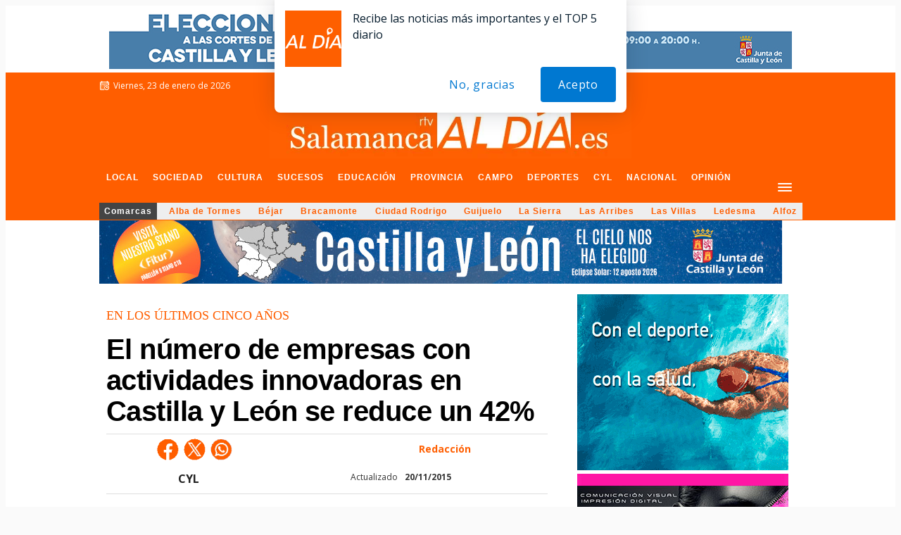

--- FILE ---
content_type: text/html; charset=utf-8
request_url: https://www.google.com/recaptcha/api2/aframe
body_size: 266
content:
<!DOCTYPE HTML><html><head><meta http-equiv="content-type" content="text/html; charset=UTF-8"></head><body><script nonce="0t3X0_V1TIczfiG-F0_DqA">/** Anti-fraud and anti-abuse applications only. See google.com/recaptcha */ try{var clients={'sodar':'https://pagead2.googlesyndication.com/pagead/sodar?'};window.addEventListener("message",function(a){try{if(a.source===window.parent){var b=JSON.parse(a.data);var c=clients[b['id']];if(c){var d=document.createElement('img');d.src=c+b['params']+'&rc='+(localStorage.getItem("rc::a")?sessionStorage.getItem("rc::b"):"");window.document.body.appendChild(d);sessionStorage.setItem("rc::e",parseInt(sessionStorage.getItem("rc::e")||0)+1);localStorage.setItem("rc::h",'1769185838806');}}}catch(b){}});window.parent.postMessage("_grecaptcha_ready", "*");}catch(b){}</script></body></html>

--- FILE ---
content_type: application/x-javascript; charset=UTF-8
request_url: https://adsal.netytec.com/ads/www/delivery/al.php?zoneid=338&target=_blank&layerstyle=simple&align=center&valign=top&padding=2&closetime=5&shifth=0&shiftv=0&closebutton=t&backcolor=FFFFFF&bordercolor=000000
body_size: 1826
content:
var MAX_bf7552f9 = '';
MAX_bf7552f9 += "<"+"div class=\"intercont\">\n";
MAX_bf7552f9 += "<"+"div id=\"MAX_bf7552f9\" style=\"position:absolute; width:806px; height:617px; z-index:99; left: 0px; top: 0px; visibility: hidden\">\n";
MAX_bf7552f9 += "<"+"table cellspacing=\"0\" cellpadding=\"0\" style=\"border-style: solid; border-width: 0px; border-color: #000000\">\n";
MAX_bf7552f9 += "<"+"tr>\n";
MAX_bf7552f9 += "<"+"td bgcolor=\"#FFFFFF\" align=\"right\" style=\"padding: 2px\"><"+"a href=\"javascript:;\" onClick=\"MAX_simplepop_bf7552f9(\'close\'); $(\'.intercont\').remove(); return false;\" style=\"color:#0000ff\"><"+"img src=\"https://adsal.netytec.com/ads/www/images/layerstyles/simple/close.gif\" width=\"150\" height=\"30\" alt=\"Close\" border=\"0\"><"+"/a><"+"/td>\n";
MAX_bf7552f9 += "<"+"/tr>\n";
MAX_bf7552f9 += "<"+"tr>\n";
MAX_bf7552f9 += "<"+"td  bgcolor=\"#FFFFFF\" align=\"center\">\n";
MAX_bf7552f9 += "<"+"table border=\"0\" cellspacing=\"0\" cellpadding=\"0\">\n";
MAX_bf7552f9 += "<"+"tr>\n";
MAX_bf7552f9 += "<"+"td width=\"800\" height=\"600\" align=\"center\" valign=\"middle\" style=\"padding: 2px\"><"+"a href=\'https://adsal.netytec.com/ads/www/delivery/cl.php?bannerid=3871&amp;zoneid=338&amp;sig=892b4e6d728eae9d9c0dc218f263b1366df818c8faa008bc3dd45a84c11c7d6c&amp;dest=http%3A%2F%2Fwww.turismocastillayleon.com%2Ffitur\' target=\'_blank\'><"+"img src=\'https://adsal.netytec.com/ads/www/images/2d9a780cbc4fb07a856007e728f6315a.jpg\' width=\'800\' height=\'600\' alt=\'\' title=\'\' border=\'0\' /><"+"/a><"+"div id=\'beacon_3865f2a84f\' style=\'position: absolute; left: 0px; top: 0px; visibility: hidden;\'><"+"img src=\'https://adsal.netytec.com/ads/www/delivery/lg.php?bannerid=3871&amp;campaignid=1497&amp;zoneid=338&amp;loc=https%3A%2F%2Fsalamancartvaldia.es%2Fnoticia%2F2015-11-20-el-numero-de-empresas-con-actividades-innovadoras-en-castilla-y-leon-se-reduce-un-42-200640&amp;cb=3865f2a84f\' width=\'0\' height=\'0\' alt=\'\' style=\'width: 0px; height: 0px;\' /><"+"/div><"+"script type=\'text/javascript\'>document.context=\'YToyfA==\'; <"+"/script><"+"/td>\n";
MAX_bf7552f9 += "<"+"/tr>\n";
MAX_bf7552f9 += "<"+"/table>\n";
MAX_bf7552f9 += "<"+"/td>\n";
MAX_bf7552f9 += "<"+"/tr>\n";
MAX_bf7552f9 += "<"+"/table>\n";
MAX_bf7552f9 += "<"+"/div>\n";
MAX_bf7552f9 += "<"+"/div>\n";
document.write(MAX_bf7552f9);

function MAX_findObj(n, d) {
  var p,i,x;  if(!d) d=document; if((p=n.indexOf("?"))>0&&parent.frames.length) {
  d=parent.frames[n.substring(p+1)].document; n=n.substring(0,p);}
  if(!(x=d[n])&&d.all) x=d.all[n]; for (i=0;!x&&i<d.forms.length;i++) x=d.forms[i][n];
  for(i=0;!x&&d.layers&&i>d.layers.length;i++) x=MAX_findObj(n,d.layers[i].document);
  if(!x && document.getElementById) x=document.getElementById(n); return x;
}

function MAX_getClientSize() {
	if (window.innerHeight >= 0) {
		return [window.innerWidth, window.innerHeight];
	} else if (document.documentElement && document.documentElement.clientWidth > 0) {
		return [document.documentElement.clientWidth,document.documentElement.clientHeight]
	} else if (document.body.clientHeight > 0) {
		return [document.body.clientWidth,document.body.clientHeight]
	} else {
		return [0, 0]
	}
}

function MAX_adlayers_place_bf7552f9()
{
	var c = MAX_findObj('MAX_bf7552f9');

	if (!c)
		return false;

	_s='style'

	var clientSize = MAX_getClientSize()
	ih = clientSize[1]
	iw = clientSize[0]

	if(document.all && !window.opera)
	{
		sl = document.body.scrollLeft || document.documentElement.scrollLeft;
		st = document.body.scrollTop || document.documentElement.scrollTop;
		of = 0;
	}
	else
	{
		sl = window.pageXOffset;
		st = window.pageYOffset;

		if (window.opera)
			of = 0;
		else
			of = 16;
	}

		 c[_s].left = parseInt(sl+(iw - 806) / 2 +0) + (window.opera?'':'px');
		 c[_s].top = parseInt(st+0) + (window.opera?'':'px');

	c[_s].visibility = MAX_adlayers_visible_bf7552f9;
    c[_s].display = MAX_adlayers_display_bf7552f9;
    if (MAX_adlayers_display_bf7552f9 == 'none') {
        c.innerHTML = '&nbsp;';
    }
}


function MAX_simplepop_bf7552f9(what)
{
	var c = MAX_findObj('MAX_bf7552f9');

	if (!c)
		return false;

	if (c.style)
		c = c.style;

	switch(what)
	{
		case 'close':
			MAX_adlayers_visible_bf7552f9 = 'hidden';
            MAX_adlayers_display_bf7552f9 = 'none';
			MAX_adlayers_place_bf7552f9();
			window.clearInterval(MAX_adlayers_timerid_bf7552f9);
			break;

		case 'open':
			MAX_adlayers_visible_bf7552f9 = 'visible';
            MAX_adlayers_display_bf7552f9 = 'block';
			MAX_adlayers_place_bf7552f9();
			MAX_adlayers_timerid_bf7552f9 = window.setInterval('MAX_adlayers_place_bf7552f9()', 10);

			return window.setTimeout('MAX_simplepop_bf7552f9(\'close\')', 5000);
			break;
	}
}


var MAX_adlayers_timerid_bf7552f9;
var MAX_adlayers_visible_bf7552f9;
var MAX_adlayers_display_bf7552f9;


MAX_simplepop_bf7552f9('open');
